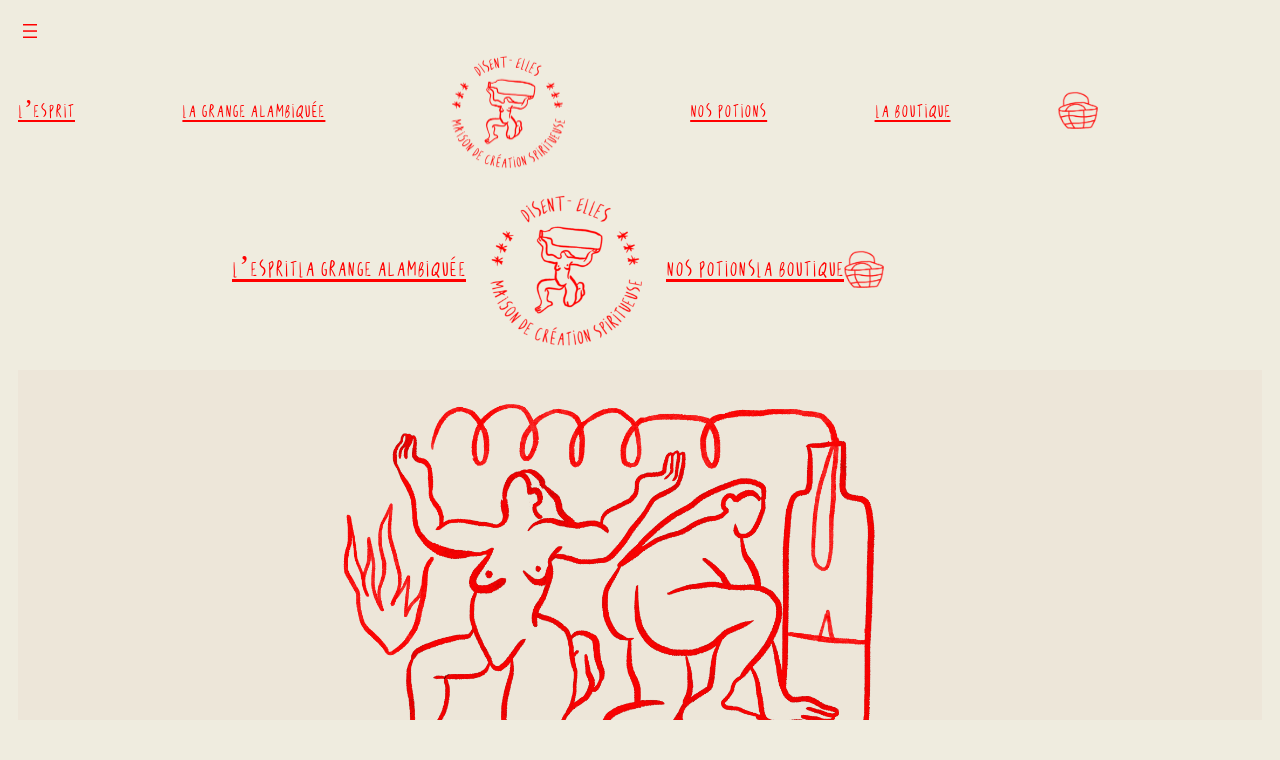

--- FILE ---
content_type: text/css
request_url: https://www.disent-elles.fr/wp-content/themes/disentelles_twentytwentytwochild/style.css?ver=1.2
body_size: 2158
content:
/*
Theme Name: Disent Elles
Author: celeri
Author URI: https://disent-elles.fr/
Description: Child theme of TT2 made for disent-elles.fr
Tested up to: 6.0
Requires PHP: 5.6
Version: 1.2
License: GNU General Public License v2 or later
License URI: http://www.gnu.org/licenses/gpl-2.0.html
Text Domain: twentytwentytwo
Tags: one-column, custom-colors, custom-menu, custom-logo, editor-style, featured-images, full-site-editing, block-patterns, rtl-language-support, sticky-post, threaded-comments

Twenty Twenty-Two WordPress Theme, (C) 2021 WordPress.org
Twenty Twenty-Two is distributed under the terms of the GNU GPL.
*/

/*
 * Font smoothing.
 * This is a niche setting that will not be available via Global Styles.
 * https://github.com/WordPress/gutenberg/issues/35934
 */

body {
	-moz-osx-font-smoothing: grayscale;
	-webkit-font-smoothing: antialiased;
}

/*
 * Text and navigation link styles.
 * Necessary until the following issue is resolved in Gutenberg:
 * https://github.com/WordPress/gutenberg/issues/27075
 */

a {
	text-decoration-thickness: 1px;
	text-underline-offset: 0.25ch;
}

a:hover,
a:focus {
	text-decoration-style: dashed;
}

a:active {
	text-decoration: none;
}

.wp-block-navigation .wp-block-navigation-item a:hover,
.wp-block-navigation .wp-block-navigation-item a:focus {
	text-decoration: underline;
	text-decoration-style: solid;
}

/*
 * Search and File Block button styles.
 * Necessary until the following issues are resolved in Gutenberg:
 * https://github.com/WordPress/gutenberg/issues/36444
 * https://github.com/WordPress/gutenberg/issues/27760
 */

.wp-block-search__button,
.wp-block-file .wp-block-file__button {
	background-color: var(--wp--preset--color--primary);
	border-radius: 0;
	border: none;
	color: var(--wp--preset--color--background);
	font-size: var(--wp--preset--font-size--medium);
	padding: calc(.667em + 2px) calc(1.333em + 2px);
}

/*
 * Button hover styles.
 * Necessary until the following issue is resolved in Gutenberg:
 * https://github.com/WordPress/gutenberg/issues/27075
 */

.wp-block-search__button:hover,
.wp-block-file .wp-block-file__button:hover,
.wp-block-button__link:hover {
	opacity: 0.90;
}

/*
 * Alignment styles.
 * These rules are temporary, and should not be relied on or
 * modified too heavily by themes or plugins that build on
 * Twenty Twenty-Two. These are meant to be a precursor to
 * a global solution provided by the Block Editor.
 *
 * Relevant issues:
 * https://github.com/WordPress/gutenberg/issues/35607
 * https://github.com/WordPress/gutenberg/issues/35884
 */

.wp-site-blocks,
body > .is-root-container,
.edit-post-visual-editor__post-title-wrapper,
.wp-block-group.alignfull,
.wp-block-group.has-background,
.wp-block-cover.alignfull,
.is-root-container .wp-block[data-align="full"] > .wp-block-group,
.is-root-container .wp-block[data-align="full"] > .wp-block-cover {
	padding-left: var(--wp--custom--spacing--outer);
	padding-right: var(--wp--custom--spacing--outer);
}

.wp-site-blocks .alignfull,
.wp-site-blocks > .wp-block-group.has-background,
.wp-site-blocks > .wp-block-cover,
.wp-site-blocks > .wp-block-template-part > .wp-block-group.has-background,
.wp-site-blocks > .wp-block-template-part > .wp-block-cover,
body > .is-root-container > .wp-block-cover,
body > .is-root-container > .wp-block-template-part > .wp-block-group.has-background,
body > .is-root-container > .wp-block-template-part > .wp-block-cover,
.is-root-container .wp-block[data-align="full"] {
	margin-left: calc(-1 * var(--wp--custom--spacing--outer)) !important;
	margin-right: calc(-1 * var(--wp--custom--spacing--outer)) !important;
	width: unset;
}

/* Blocks inside columns don't have negative margins. */
.wp-site-blocks .wp-block-columns .wp-block-column .alignfull,
.is-root-container .wp-block-columns .wp-block-column .wp-block[data-align="full"],
/* We also want to avoid stacking negative margins. */
.wp-site-blocks .alignfull:not(.wp-block-group) .alignfull,
.is-root-container .wp-block[data-align="full"] > *:not(.wp-block-group) .wp-block[data-align="full"] {
	margin-left: auto !important;
	margin-right: auto !important;
	width: inherit;
}

/*
 * Responsive menu container padding.
 * This ensures the responsive container inherits the same
 * spacing defined above. This behavior may be built into
 * the Block Editor in the future.
 */

.wp-block-navigation__responsive-container.is-menu-open {
	padding-top: var(--wp--custom--spacing--outer);
	padding-bottom: var(--wp--custom--spacing--large);
	padding-right: var(--wp--custom--spacing--outer);
	padding-left: var(--wp--custom--spacing--outer);
}

#mailpoet_form_2 {
  margin-block-start: unset;
}
#mailpoet_form_2 .mailpoet_spacer {
  display: none;
}
#mailpoet_form_2 br {
  display: none;
}
#mailpoet_form_2 h4 {
  display: none;
}
#mailpoet_form_2 p {
  display: none;
}
#mailpoet_form_2 .dstl-nwsltr-sub-button input {
  box-sizing: unset !important;
  border-style: unset !important;
  border-radius: 1px !important;
  border-width: unset !important;
  border-color: unset !important;
  padding: initial !important;
  font-family: var(--wp--preset--font-family--bloupbloup) !important;
  font-size: 2rem !important;
}
#mailpoet_form_2 .dstl-nwsltr-sub-input input {
  width: 100% !important;
  box-sizing: inherit !important;
  border-style: solid !important;
  border-radius: 1px !important;
  border-width: 1px !important;
  border-color: #6a8479 !important;
  padding: 5px !important;
  margin: initial !important;
  font-size: 1.5rem !important;
  line-height: 2.5 !important;
  height: 2rem !important;
  font-family: inherit !important;
}

body {
  --wp--custom--spacing--outer: 10px;
}
.dstl-product-template a {
  text-decoration: none;
}
.dstl-product-template button {
  background-color: #6a8479;
}
.dstl-product-template button span {
  text-transform: uppercase;
  font-weight: bold;
}
.dstl-product-template .wp-block-woocommerce-product-price {
  font-size: 1.25rem;
}

.woocommerce-notices-wrapper {
  background-color: none;
}

.dstl-single-product .wc-tabs {
  display: none;
}
.dstl-single-product .woocommerce-Tabs-panel {
  color: black;
}
.dstl-single-product .wp-block-woocommerce-related-products .wp-block-woocommerce-product-price {
  font-size: 1.25rem;
}

.single_add_to_cart_button, .add_to_cart_button, .wp-element-button {
  color: var(--wp--preset--color--secondary);
  background-color: var(--wp--preset--color--tertiary) !important;
  font-family: var(--wp--preset--font-family--myriad-pro-light-condensed);
  text-transform: uppercase;
}

.dstl-cart .woocommerce-cart-form, .dstl-cart .cart-collaterals {
  color: black;
}
.dstl-cart .woocommerce-cart-form .product-thumbnail, .dstl-cart .cart-collaterals .product-thumbnail {
  display: none;
}
.dstl-cart .woocommerce-cart-form .product-name a, .dstl-cart .cart-collaterals .product-name a {
  color: black;
  text-decoration: unset;
  font-size: 2rem;
}
.dstl-cart .cart_totals h2 {
  font-size: 3rem;
}
.dstl-cart a.remove {
  font-size: 12px;
}
.dstl-cart .woocommerce-checkout .wc-proceed-to-checkout a.checkout-button,
.dstl-cart .wp-element-button {
  padding: 14px !important;
  font-size: 1.5rem !important;
  line-height: initial;
}

.cart-menu-link a {
  background-image: url("https://www.disent-elles.fr/wp-content/uploads/2023/11/Illustration_sans_titre-30-e1702387972646.png");
  background-repeat: no-repeat;
  background-position: center;
  background-size: 40px;
  width: 40px;
  height: 40px;
}
.cart-menu-link a span {
  display: none;
}